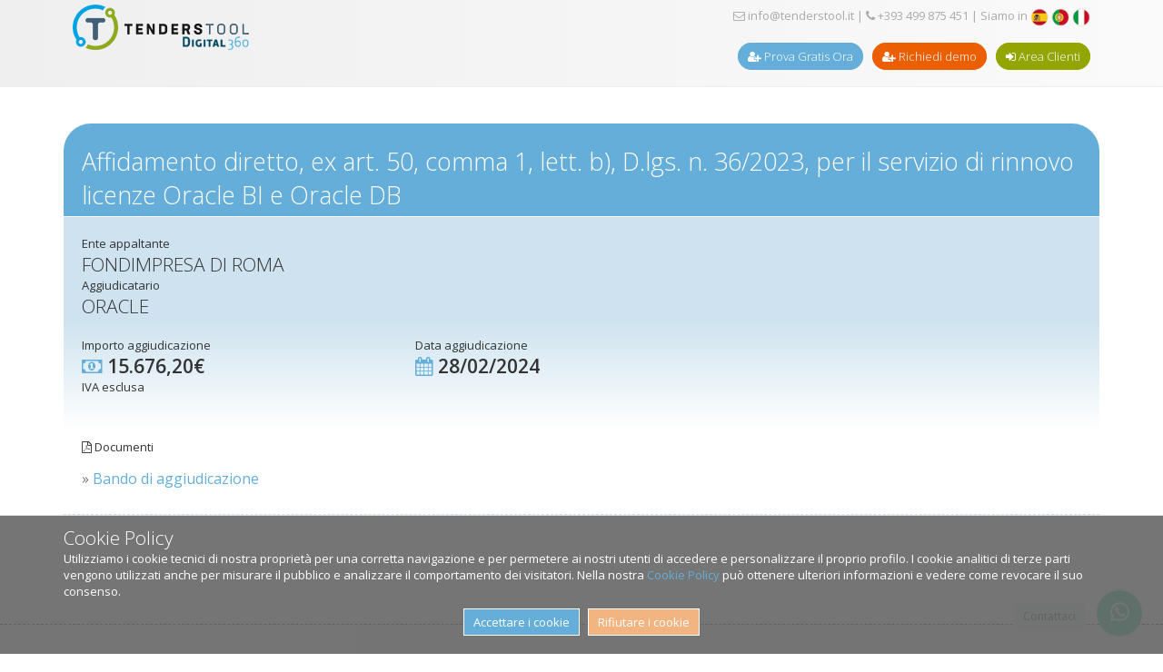

--- FILE ---
content_type: text/html; charset=utf-8
request_url: https://www.tenderstool.it/front/adjudicaciones-contenido.php?id=10444
body_size: 5190
content:
 	
<!DOCTYPE html>
<html lang="es">
<head>
	<meta charset='utf-8'>
	<title>Affidamento diretto, ex art. 50,... - TendersTool - Aggiudicazioni</title>
	
	<meta name="description" content="Affidamento diretto, ex art. 50, comma 1, lett. b), D.lgs. n. 36/2023, per il servizio di rinnovo licenze Oracle BI e Oracle DB">
	<meta name="keywords" content="">	
	
		<meta name="author" content="TendersTool" />
	<meta name="viewport" content="width=device-width, initial-scale=1.0, maximum-scale=1.0, user-scalable=0">
	<meta name="robots" content="index,follow">
	<link rel="alternate" href="https://www.tenderstool.it/front/" hreflang="it-IT" />
	<meta name="twitter:card" content="summary_large_image">
	<meta name="twitter:site" content="@tenderstool">
	<meta name="twitter:creator" content="@tenderstool">
	<meta name="twitter:title" content="Bando e gare d'appalto del settore ICT (tecnologia)">
	<meta name="twitter:description" content="Informazioni su aggiudicazioni, gare e acquisti a catalogo da parte di enti pubblici nel settore delle tecnologie ICT. Informazioni su aggiudicazioni e gare d'appalto.">
	<meta name="twitter:image" content="https://www.tenderstool.it/portal/general/banners/twittercard.jpg">

	<meta property="og:title" content="TendersTool" />
	<meta property="og:image" content="https://www.tenderstool.it/portal/general/banners/twittercard.jpg" />
	<meta property="og:image:secure_url" content="https://www.tenderstool.it/portal/general/banners/twittercard.jpg" />
	<meta property="og:image:type" content="image/jpeg" />
	<meta property="og:image:width" content="300" />
	<meta property="og:image:height" content="314" />
	<meta property="og:image:alt" content="Informazioni su aggiudicazioni, gare e acquisti a catalogo da parte di enti pubblici nel settore delle tecnologie ICT. Informazioni su aggiudicazioni e gare d'appalto." />
	<meta property="og:url" content="https://www.tenderstool.it/front/" />			
	
		<link rel="icon" type="image/x-icon" href="images/favicon.ico">
	<link rel="shortcut icon" href="images/favicon.ico" type="image/x-icon" />
	<link rel="apple-touch-icon" href="images/apple-touch-icon.png" />
	<link rel="apple-touch-icon" sizes="57x57" href="images/apple-touch-icon-57x57.png" />
	<link rel="apple-touch-icon" sizes="72x72" href="images/apple-touch-icon-72x72.png" />
	<link rel="apple-touch-icon" sizes="76x76" href="images/apple-touch-icon-76x76.png" />
	<link rel="apple-touch-icon" sizes="114x114" href="images/apple-touch-icon-114x114.png" />
	<link rel="apple-touch-icon" sizes="120x120" href="images/apple-touch-icon-120x120.png" />
	<link rel="apple-touch-icon" sizes="144x144" href="images/apple-touch-icon-144x144.png" />
	<link rel="apple-touch-icon" sizes="152x152" href="images/apple-touch-icon-152x152.png" />
	<link rel="apple-touch-icon" sizes="180x180" href="images/apple-touch-icon-180x180.png" />	
	
	<!-- <link rel="stylesheet" href="https://cdnjs.cloudflare.com/ajax/libs/Zebra_datepicker/1.9.13/css/bootstrap/icons.png" type="text/css"> -->
	<link rel="stylesheet" href="https://cdnjs.cloudflare.com/ajax/libs/Zebra_datepicker/1.9.13/css/bootstrap/zebra_datepicker.css" type="text/css">
	<link rel="stylesheet" href="https://cdnjs.cloudflare.com/ajax/libs/select2/4.0.10/css/select2.min.css" type="text/css">
	
	<link rel="stylesheet" href="css/font-awesome.min.css">	
	<link rel="stylesheet" href="https://cdnjs.cloudflare.com/ajax/libs/bxslider/4.2.15/jquery.bxslider.min.css">	
	<link rel="stylesheet" href="css/css.css?16012026094453">

	
	<link rel="stylesheet" href="css/css_print.css" media="print">
	
	<link href='https://fonts.googleapis.com/css?family=Open+Sans:400,300,600' rel='stylesheet' type='text/css'>
	
		<script src="https://ajax.googleapis.com/ajax/libs/jquery/3.4.1/jquery.min.js"></script>
	

	<script src="https://cdnjs.cloudflare.com/ajax/libs/bxslider/4.2.15/jquery.bxslider.min.js"></script>
	<script type="text/javascript" src="js/jquery.easing.1.3.js"></script>
	<script type="text/javascript" src="js/unslider.min.js"></script>
	<script type="text/javascript" src="https://cdnjs.cloudflare.com/ajax/libs/jcarousel/0.3.9/jquery.jcarousel.min.js"></script>
	<script type="text/javascript" src="js/jcarousel.skeleton.js"></script>

	<script type="text/javascript" src="https://cdnjs.cloudflare.com/ajax/libs/jquery-validate/1.19.1/jquery.validate.min.js"></script>
	<script type="text/javascript" src="https://cdnjs.cloudflare.com/ajax/libs/jquery-validate/1.19.1/localization/messages_it.min.js"></script>
	<script type="text/javascript" src="https://cdnjs.cloudflare.com/ajax/libs/Zebra_datepicker/1.9.13/zebra_datepicker.min.js"></script>
	<script type="text/javascript" src="https://cdnjs.cloudflare.com/ajax/libs/select2/4.0.10/js/select2.min.js"></script>

	<script type="text/javascript" src="https://cdnjs.cloudflare.com/ajax/libs/select2/4.0.10/js/i18n/it.js"></script>

	<script type="text/javascript" src="js/js.js"></script>
	
	
	<!-- Style of the plugin -->
	<link rel="stylesheet" href="plugins/whatsapp-chat/whatsapp-chat-support.css">
	 <!-- Plugin JS file -->
	<script src="plugins/whatsapp-chat/components/moment/moment.min.js"></script>
	<script src="plugins/whatsapp-chat/components/moment/moment-timezone-with-data.min.js"></script> <!-- spanish language (es) -->
	<script src="plugins/whatsapp-chat/whatsapp-chat-support.js"></script>		
	


	<link rel="stylesheet" type="text/css" href="css/datetables/jquery.dataTables.min.css">
	<script type="text/javascript" charset="utf8" src="js/datetables/jquery.dataTables.min.js"></script>	

	<link rel="stylesheet" type="text/css" href="css/colorbox/colorbox.css" />
	<script type="text/javascript" src="js/colorbox/jquery.colorbox-min.js"></script>

		<!-- ini. estilos especiales para multiselect categorias -->
	<style>
	.select2-container--default .select2-selection--multiple .select2-selection__choice {
		display: block;
		float: none;
		background-color:#EFEFEF;
		color: #666;
		overflow: hidden;
	}

	.select2-container--default .select2-selection--multiple .select2-selection__clear {
		display: none;
	}

	.select2-container--default .select2-selection--multiple .select2-selection__choice__remove {
		color: #666;
	}

	</style>
	<!-- fin. estilos especiales para multiselect categorias -->


	<!-- ini. estilos especiales para datatables -->
	<style>

		table.dataTable.display tbody td {
			border-top: 1px dashed #000000;
		}

		table.dataTable.display tbody tr.odd {
			background-color: #FFFFFF;
		}

		table.dataTable.display tbody tr.even {
			background-color: #FFFFFF;
		}

		table.dataTable.display tbody tr.odd:hover td {
			background-color: #fafafa;
		}

		table.dataTable.display tbody tr.even:hover td {
			background-color: #fafafa;
		}

		table.dataTable.display tbody tr.odd td.sorting_1 {
			background-color: #FFFFFF;
		}

		table.dataTable.display tbody tr.even td.sorting_1 {
			background-color: #FFFFFF;
		}

		table.dataTable.display tbody tr.odd:hover td.sorting_1 {
			background-color: #fafafa;
		}

		table.dataTable.display tbody tr.even:hover td.sorting_1 {
			background-color: #fafafa;
		}		


		.dataTables_wrapper .dataTables_paginate .paginate_button {
		   	border-radius: 50% !important;
		   	padding: 0.6em 1em !important;
		   	background: #FFF;
		   	border: 1px solid #DFDFDF;
		   	color: #000;
			outline: none !important;
			box-shadow: none !important;   

		}

		.dataTables_wrapper .dataTables_paginate .paginate_button:hover {
			border: 1px solid #DFDFDF;
			background: #DFDFDF;
			color: #000 !important;
		}	

		.dataTables_wrapper .dataTables_paginate .paginate_button.current {
			border: 1px solid #DFDFDF;
			background: #DFDFDF;
		}	

		.dataTables_wrapper .dataTables_paginate .paginate_button.current:hover {
			border: 1px solid #DFDFDF;
			background: #DFDFDF;
		}

		.dataTables_wrapper .dataTables_paginate .paginate_button.next {
			border: 0px;
		}	

		.dataTables_wrapper .dataTables_paginate .paginate_button.next:hover {
			border: 0px;
			background: #FFF;
			color: #000000;
		}

		.dataTables_wrapper .dataTables_paginate .paginate_button.previous {
			border: 0px;

		}	

		.dataTables_wrapper .dataTables_paginate .paginate_button.previous:hover {
			border: 0px;
			background: #FFF;
			color: #000000;
		}	


	</style>
	<!-- fin. estilos especiales para datatables -->



	<!-- ini. estilos especiales para colorbox -->
	<style>	

		#cboxClose {border: 1px solid #D10000; background: #FFF; color: #D10000; cursor: pointer; padding: 8px 10px 10px 10px; width: auto; -webkit-transition: all .4s ease-out; -moz-transition: all .4s ease-out; -o-transition: all .4s ease-out; text-align: center; border-radius: 20px;}

		#cboxClose:hover{border: 1px solid #D10000; color: #fff; background: #D10000; border: 1px solid #D10000; -webkit-transition: all .4s ease-out; -moz-transition: all .4s ease-out; -o-transition: all .4s ease-out; text-decoration: none;}

		#colorbox iframe
	    {
	    	padding-bottom: 35px;
	    }

	</style>
	<!-- fin. estilos especiales para bolorbox -->



	 			
	
	<script>
		$(document).ready(function() {
			$menu_mobile();	
			$('.bxslider').bxSlider();
			
			$('.adjudicacion').colorbox({iframe:true, width:"100%", height:"100%", close:"chiudere [x]"});

			$('#buscador_fecha_inicio').Zebra_DatePicker({
			  format: 'd/m/Y',
			  view: 'months',
			  days: ['Domenica','Lunedì','Martedì','Mercoledì','Giovedì','Venerdì','Sabato'], 
			  months: ['Genaio','Febbraio','Marzo','Aprile','Maggio','Giugno','Luglio','Agosto','Settembre','Ottobre','Novembre','Dicembre'],
			  lang_clear_date: 'Rimuovere',
			  show_select_today: false,
			  pair: $('#buscador_fecha_fin')
			});

			$('#buscador_fecha_fin').Zebra_DatePicker({
			  direction: 1,
			  format: 'd/m/Y',
			  view: 'months',
			  days: ['Domenica','Lunedì','Martedì','Mercoledì','Giovedì','Venerdì','Sabato'], 
			  months: ['Genaio','Febbraio','Marzo','Aprile','Maggio','Giugno','Luglio','Agosto','Settembre','Ottobre','Novembre','Dicembre'],
			  lang_clear_date: 'Rimuovere',
			  show_select_today: false
			});		
			
			
			$('#buscador_area').select2({
				language: "es",
				allowClear: true,
				placeholder: "Seleziona un'area tecnologica"
			});	
			
			$('#buscador_ccaa').select2({
				language: "es",
				allowClear: true,
				placeholder: "Seleziona una regione"
			});	
		
		});

	</script>
</head>
<body>
		
	
		 	<div id="login">
		<div class="container">
			<div id="logo" class="col30">	
				<a href="index.php"><img src="images/logo-tenderstool.png" alt="TendersTool" title="TendersTool" id="logo-adjtic" /></a>
			</div>
			<div id="logo-mobile" class="col45">
				<a href="index.php"><img src="images/logo-TendersTool-mobile.png" alt="TendersTool" title="TendersTool" id="logo-tenderstool" /></a>
			</div>				
			<div id="login-access" class="col70">
				<div id="login-contact" class="right">
					<a href="contacto.php" style="color:#AAA;"><span class="fa fa-envelope-o" aria-hidden="true"></span> info@tenderstool.it</a>
						 | <a href="contacto.php" style="color:#AAA;"><span class="fa fa-phone" aria-hidden="true"></span> +393 499 875 451</a> 
						
			| Siamo in 
			<a href="cambiar-pais.php?pais=ES"><img src="images/flag-espana.png" width="20" height="20" title="ES" alt="ES" border="0" /></a>
			<a href="cambiar-pais.php?pais=PT"><img src="images/flag-portugal.png" width="20" height="20" title="PT" alt="PT" border="0" /></a>
			<a href="cambiar-pais.php?pais=IT"><img src="images/flag-italia.png" width="20" height="20" title="IT" alt="IT" border="0" /></a>
						</div>	
				<div id="login-cta">			
					<ul class="right">
											<li class="right-separator"><a href="registro.php" class="button-newuser"><span class="fa fa-user-plus" aria-hidden="true"></span> Prova Gratis Ora</a></li>

						<li class="right-separator"><a href="https://tenderstool.com/" target="_blank"  class="button-suscriptions"><span class="fa fa-user-plus" aria-hidden="true"></span> Richiedi demo</a></li>

						<li><a href="login.php" class="button-access"><span class="fa fa-sign-in" aria-hidden="true"></span> Area Clienti</a></li>
										</ul>
				</div>	
			</div>
		</div>
	</div>
		
	 	<div id="cookies-alert">
		<div class="container">
			<h3>Cookie Policy</h3>
			Utilizziamo i cookie tecnici di nostra proprietà per una corretta navigazione e per permetere ai nostri utenti di accedere e personalizzare il proprio profilo. I cookie analitici di terze parti vengono utilizzati anche per misurare il pubblico e analizzare il comportamento dei visitatori. Nella nostra <a href="politica-cookies.php">Cookie Policy</a> può ottenere ulteriori informazioni e vedere come revocare il suo consenso.			<div id="cookiesButtons">
				<a href="cookies-aviso.php?resp=SI&url=/front/adjudicaciones-contenido.php?id=10444" class="button-cookiesSI">Accettare i cookie</a>&nbsp;&nbsp;&nbsp;<a href="cookies-aviso.php?resp=NO&url=/front/adjudicaciones-contenido.php?id=10444" class="button-cookiesNO">Rifiutare i cookie</a>
			</div>
		</div>
	</div>	
	<div id="header">
		<div class="container">
			<div id="menu">
				<ul>
															
					
										
					
											

									</ul>
			</div>
			<div id="menu-mobile">
				<ul>
																					
					
									
					
											

									</ul>
				<div id="menu-mobile-bt">
					<div class="bt-line"></div><div class="bt-line"></div><div class="bt-line"></div>
				</div>
			</div>
		</div>
		<div class="clear"></div>
	</div>
	
		
	
	<div id="award-page">	
		<div class="container">
			<div class="row">
				<div class="col txt-right">
								</div>	
			</div>
			<div class="row page-title adj-header-0-contenido">
				&nbsp;
					
				<h1>Affidamento diretto, ex art. 50, comma 1, lett. b), D.lgs. n. 36/2023, per il servizio di rinnovo licenze Oracle BI e Oracle DB</h1>	
			</div>
			<div class="row">
				<div class="col">

				<!-- ############################################################################################################################ -->
				
					<div class="row clear adj-header-1">
						<div class="col100">
							<!-- Organismo licitador -->
							Ente appaltante							<h2>FONDIMPRESA DI ROMA</h2>							
							<!-- Adjudicatario -->
							Aggiudicatario							<h2>ORACLE</h2>
						</div>
					</div>	
					<div class="row clear adj-header-2">
						<div class="col1-3">
							<!-- Importe de adjudicación -->
							Importo aggiudicazione							<h2 style="margin-bottom: 0px;"><i class="fa fa-money fa-2 azul" aria-hidden="true"></i> <strong>15.676,20&euro;</strong></h2>
							IVA esclusa							<br /><br />
						</div>			
						<div class="col1-3">
							<!-- Fecha de adjudicacion -->
							Data aggiudicazione							<h2><i class="fa fa-calendar fa-2 azul" aria-hidden="true"></i> <strong>28/02/2024</strong></h2>
						</div>
					</div>


					<div class="row adj-header-3">

						<div class="col1-3">
							<!-- Documentos principales -->
							<p><i class="fa fa-file-pdf-o fa-2" aria-hidden="true"></i> Documenti</p>
							<h4>
							&raquo; <a href="descarga-adjudicacion.php?tipo=PDF&id=10444" target="_blank">Bando di aggiudicazione</a><br />																												</h4><br />			
						</div>
						<div class="col2-3">

						</div>							
					</div>	

<div class="clear"></div>
				<!-- ############################################################################################################################ -->



							</div>
		</div>

	</div>
	
		 		<div id="footer">
		<div class="container">
			<div class="col1-3-m">
				<div class="bloque3"><span class="fa fa-envelope" aria-hidden="true"></span> Contatti</div>
				<p>
					<span class="fa fa-envelope-o" aria-hidden="true"></span>&nbsp;&nbsp;&nbsp;<a href="contacto.php">info@tenderstool.it</a><br />
					<!-- <span class="fa fa-phone" aria-hidden="true"></span>&nbsp;&nbsp;&nbsp;<a href="contacto.php">+39 3499875451</a> -->
				</p>
				<div>
					<a href="https://www.linkedin.com/company/tenderstool-italia/" target="_blank"><img src="images/linkedin.png" alt="linkedin" title="linkedin" /></a>&nbsp;
					</ul>

				</div>	
			</div>	
			<div class="col1-6-m">
				<div class="bloque3"><span class="fa fa-info-circle" aria-hidden="true"></span> TendersTool</div>
				
<p>Parte del gruppo Digital360, TendersTool è la piattaforma di business intelligence basata sui Big Data, specializzata nel mercato ICT per le gare della Pubblica Amministrazione. Leader nei mercati spagnolo e portoghese, TendersTool garantisce servizio mediante abbonamento a oltre 400 aziende tecnologiche, che la usano per pianificare ed analizzare il proprio business nel settore pubblico.</p>
<p>Un servizio unico sia per la specializzazione nel settore ICT che per la capacità di analisi e predizione grazie ad una tecnologia propria e ad un team di data quality altamente professionale.</p>
<p>Il team di TendersTool è sempre disponibile per realizzare una demo della piattaforma utilizzando il formulario di contatto.</p>				&raquo; <a href="quienes-somos.php">Chi siamo</a><br />
				&raquo; <a href="metodologia.php">La nostra metodologia</a>
			</div>
		</div>
	</div>
	
	<div id="legal">
		<div class="container">
			<div id="copyright">
				<p><a href="aviso-legal.php">Avviso legale</a> | <a href="politica-privacidad-cookies.php">Privacy policy e cookie</a>
				</p>
				<p>
					2026 &copy; TendersTool.
				</p>
			</div>

		</div>
	</div>
	
	<!-- inico whatsapp web -->
		
	<div class="whatsapp_chat_support wcs_fixed_right" id="wapp">
		<div class="wcs_button_label">
				Contattaci			</div>  
		<div class="wcs_button wcs_button_circle">
			<span class="fa fa-whatsapp"></span>
		</div>  
	 
		<div class="wcs_popup">
			<div class="wcs_popup_close">
				<span class="fa fa-close"></span>
			</div>
			<div class="wcs_popup_header">
				<span class="fa fa-whatsapp"></span>
				<strong>Ha bisogno di aiuto?: CONTATTACI SU WHATSAPP</strong>
				
				<div class="wcs_popup_header_description">Gaia Massagrande<br /><i>Business Development</i></div>
			</div>  
			<div 
				class="wcs_popup_input" 
				data-number="+393499875451"
				data-availability='{ "monday":"09:00-18:30", "tuesday":"09:00-18:30", "wednesday":"09:00-18:30", "thursday":"09:00-18:30", "friday":"09:00-15:00" }'
			>
				<input type="text" placeholder="" />
				<i class="fa fa-play"></i>
			</div>
			<div class="wcs_popup_avatar">
				<img src="images/gaia.jpg" alt="">
			</div>
		</div>
	</div>
	<script>
	   $('#wapp').whatsappChatSupport({
			defaultMsg : '',
		});
	</script>	
		<!-- fin whatsapp web -->
	
	

<!-- <script type='text/javascript' src='//platform-api.sharethis.com/js/sharethis.js#property=5b10fe33a34b64001197d37f&product=social-ab' async='async'></script> -->	
	
</body>
</html>
	
  

--- FILE ---
content_type: application/javascript
request_url: https://www.tenderstool.it/front/js/js.js
body_size: 936
content:
		function $logo_hover(){		
			$('.client-logo').mouseenter(function() {
				$(this).children('.color-image').fadeIn();
			}).mouseleave(function(){
				$(this).children('.color-image').fadeOut();
			});
		}
		



		
		function $menu_mobile(){			
			$('#menu-mobile-bt').click(function() {
				$('#menu-mobile ul').toggle();
			});
		}
		
		function $sidebar_border(){			
			var main_height = $('.main').height();
			var sidebar_height = $('.sidebar').height();			
			if (main_height > sidebar_height) $('.sidebar').css('height',$('.main').height());
		}
		
		function $resize_carousel(){			
			var carousel_size = $('#last-articles .carousel-size').width();
			if (carousel_size > 780){
				$('#last-articles .carousel-size .jcarousel ul li.col1-3').css('width',carousel_size/3);
				$('#last-articles .carousel-size .jcarousel ul li.col1-3').css('min-width','200px');
			}else if (carousel_size > 580){				
				$('#last-articles .carousel-size .jcarousel ul li.col1-3').css('width',carousel_size/2);
			}else{				
				$('#last-articles .carousel-size .jcarousel ul li.col1-3').css('width',carousel_size);
			}		
			
			/*var logo_size = $('#clients .carousel-size').width();
			$('#clients .carousel-size .jcarousel ul li.col1-3').css('width',logo_size/5);
			$('#clients .carousel-size .jcarousel ul li.col1-3').css('width','160px');*/
		}
				
		$(window).resize(function() {
			$resize_carousel();
		});	
	
		// if ($(location).attr('href').indexOf('index.php')!=-1) {
		// 	!function(d,s,id){var js,fjs=d.getElementsByTagName(s)[0],p=/^http:/.test(d.location)?'http':'https';if(!d.getElementById(id)){js=d.createElement(s);js.id=id;js.src=p+"://platform.twitter.com/widgets.js";fjs.parentNode.insertBefore(js,fjs);}}(document,"script","twitter-wjs");
		// }	
			
		$(function() {
			$('.banner').unslider({
				fluid: true,
				dots: true,
				speed: 400,
				delay: 10000,
			});
			
			$('#registrese-alert').mouseenter(function() {
				$(this).css("background-color","rgba(100,174,217,.9)");
				$(this).css("transition","background-color 0.25s ease-in-out");
			}).mouseleave(function(){
				$(this).css("background-color","rgba(235,95,1,.9)");
				$(this).css("transition","background-color 0.25s ease-in-out");
			});			
			
			$('#registrese-close-button').click(function() {
				$('#registrese-alert').hide();
			});				
			
		});

		
		$(window).scroll(function() {
			var window_size = $(window).scrollTop();
			if (window_size > 1){
				$('#header').css('position','fixed');
				$('#header').css('z-index','999');
				$('#header').css('top','0');
			} else{
				$('#header').css('position','static');
			}
		});
